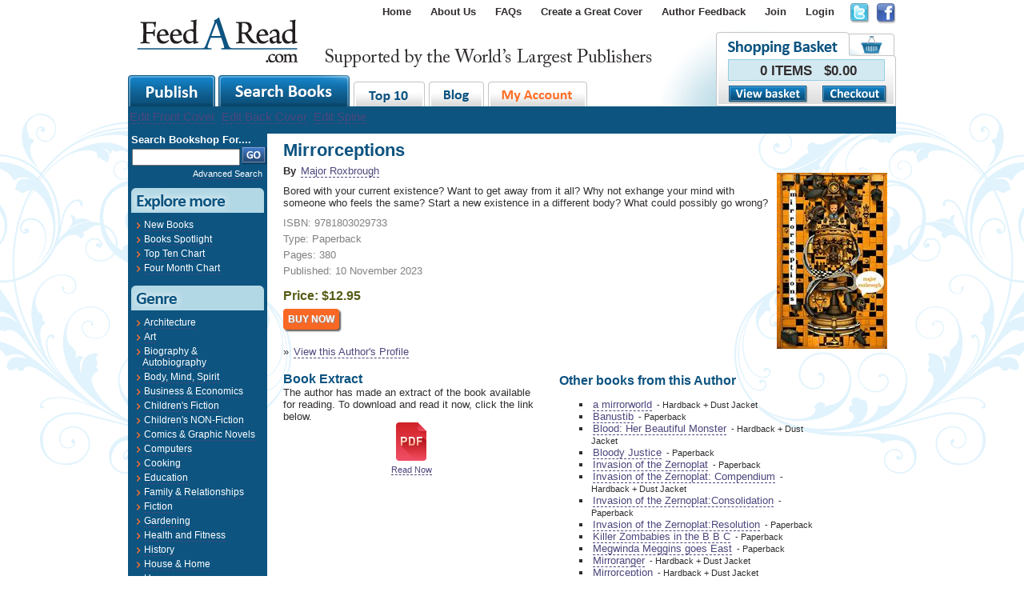

--- FILE ---
content_type: text/html; charset=utf-8
request_url: https://www.feedaread.com/books/Mirrorceptions.aspx
body_size: 8518
content:


<!DOCTYPE html>
<html xmlns="http://www.w3.org/1999/xhtml" >
<head>
  <title>Mirrorceptions by Major Roxbrough | 9781803029733</title>
	<meta http-equiv="Content-Type" content="text/html; charset=utf-8" />
	<meta name="robots" content="All" />
	<meta name="description" content="Mirrorceptions by Major Roxbrough (ISBN: 9781803029733). Synposis: Bored with your current existence?Want to get away from it all?Why not exhange your mind with someon.... " />
	<meta name="author" content="Website designed and developed by Zarr - http://www.zarr.com" />
  <meta http-equiv="X-UA-Compatible" content="IE=8" />

	<link href="/Bundles/Styles?v=U21RIh3QypzRI3iZVoIyr9EDDjiKbVczACTL-1IOqk81" rel="stylesheet" type="text/css" />
  <link type="text/css" href="https://ajax.googleapis.com/ajax/libs/jqueryui/1.10.2/themes/smoothness/jquery-ui.css" rel="stylesheet" media="screen" />
  <link type="text/css" href="/js/fancybox.2.1.5/jquery.fancybox.min.css" rel="stylesheet" media="screen" />

  <link rel="shortcut icon" href="/favicon.ico" />
  <link rel="alternate" type="application/rss+xml" title="Latest Blog Posts" href="/blog.rss" />

  <script type="text/javascript" src="//ajax.googleapis.com/ajax/libs/jquery/1.9.1/jquery.min.js"></script>
  <script type="text/javascript" src="//ajax.googleapis.com/ajax/libs/jqueryui/1.10.3/jquery-ui.min.js"></script>
      <script src="https://unpkg.com/sweetalert/dist/sweetalert.min.js"></script>
  <script type="text/javascript" src="/js/fancybox.2.1.5/jquery.fancybox.min.js"></script>
  <script type="text/javascript" src="/js/general.js"></script>
    <script type="text/javascript" src="/js/jquery-extensions.js"></script>
    <script type="text/javascript" src="/js/jquery-Zarr-Extension.js"></script>
  <script type="text/javascript" src="/js/jquery-jtemplates.min.js"></script>
  <script type="text/javascript" src="/js/jquery-cookies.js"></script>
    <script type="text/javascript" src="/js/jquery-blazy.js"></script>

  <script>
    !function(f,b,e,v,n,t,s){if(f.fbq)return;n=f.fbq=function(){n.callMethod?n.callMethod.apply(n,arguments):n.queue.push(arguments)};if(!f._fbq)f._fbq=n;n.push=n;n.loaded=!0;n.version='2.0';n.queue=[];t=b.createElement(e);t.async=!0;t.src=v;s=b.getElementsByTagName(e)[0];s.parentNode.insertBefore(t,s)}(window,document,'script','//connect.facebook.net/en_US/fbevents.js');
    fbq('init', '831006487009823');
    fbq('track', "PageView");
  </script>
  <noscript><img height="1" width="1" style="display:none" src="https://www.facebook.com/tr?id=831006487009823&ev=PageView&noscript=1" /></noscript>

</head>

<body>
<form method="post" action="/books/Mirrorceptions.aspx" id="aspnetForm">
<div class="aspNetHidden">
<input type="hidden" name="__EVENTTARGET" id="__EVENTTARGET" value="" />
<input type="hidden" name="__EVENTARGUMENT" id="__EVENTARGUMENT" value="" />
<input type="hidden" name="__VIEWSTATE" id="__VIEWSTATE" value="/[base64]/DQpXaHkgbm90IGV4aGFuZ2UgeW91ciBtaW5kIHdpdGggc29tZW9uZSB3aG8gZmVlbHMgdGhlIHNhbWU/DQpTdGFydCBhIG5ldyBleGlzdGVuY2UgaW4gYSBkaWZmZXJlbnQgYm9keT8NCldoYXQgY291bGQgcG9zc2libHkgZ28gd3Jvbmc/[base64]" />
</div>

<script type="text/javascript">
//<![CDATA[
var theForm = document.forms['aspnetForm'];
if (!theForm) {
    theForm = document.aspnetForm;
}
function __doPostBack(eventTarget, eventArgument) {
    if (!theForm.onsubmit || (theForm.onsubmit() != false)) {
        theForm.__EVENTTARGET.value = eventTarget;
        theForm.__EVENTARGUMENT.value = eventArgument;
        theForm.submit();
    }
}
//]]>
</script>





<div id="page">
 <div id="regTopMenuBar">
   <div class="socialNetworking">
     <a href="http://twitter.com/#!/FeedARead" target="_blank" rel="nofollow"><img src="/images/template/icon_twitter.png" /></a>
     <a href="http://www.facebook.com/search.php?q=feedaread&init=quick&tas=0.7073524571861479&ref=ts#!/profile.php?id=100002530161118" target="_blank" rel="nofollow"><img src="/images/template/icon_facebook.png" /></a>
   </div>
   <div class="menuLinks">
<ul><li><a href="/" rel="nofollow" title="Home" >Home</a></li>
<li><a href="/Information/About-Us.aspx" rel="nofollow" title="About Us" >About Us</a></li>
<li><a href="http://www.feedaread.com/faqs/" title="FAQs" target="_blank" rel="nofollow">FAQs</a></li>
<li><a href="/Authors/FeedARead-Template-Cover-Choice.aspx" rel="nofollow" title="Create a Great Cover" >Create a Great Cover</a></li>
<li><a href="/Authors/Author-Feedback-Self-Publishing.aspx" rel="nofollow" title="Author Feedback" >Author Feedback</a></li>
<li><a href="/authors/register.aspx" rel="nofollow" title="Join" >Join</a></li>
<li><a href="/login.aspx">Login</a></li>
</ul></div>
   <div class="basket">
     <div class="totalItems">0 ITEMS&nbsp;&nbsp;&nbsp;$0.00</div>
     <div class="viewCheckout">
       <div class="button"><a href="/shopping-basket.aspx"><img src="/images/buttons/baket_btn_viewbasket.png" /></a></div>
       <div class="button"><a href="/shopping-basket.aspx"><img src="/images/buttons/baket_btn_checkout.png" /></a></div>
     </div>
   </div>
   <div class="logo"><a href="/" rel="nofollow"><img src="/images/template/FAR_logo.png" alt="publish your book" /></a></div>
   <div class="tabs">
     <div class="big"><a href="/authors/"><img src="/images/template/maintab_publish.gif" alt="publish book" /></a></div>
     <div class="big"><a href="/books/spotlight.aspx"><img src="/images/template/maintab_searchbooks.gif" alt="search books" /></a></div>
     <div class="small"><a href="/books/top-ten.aspx"><img src="/images/template/maintab_top10.gif" alt="top 10 books" /></a></div>
     <div class="small"><a href="/blog/"><img src="/images/template/maintab_blog.gif" alt="self publish blog" /></a></div>
     <div class="small"><a href="/my-account/"><img src="/images/template/maintab_myaccount.gif" alt="my account" rel="nofollow" /></a></div>
   </div>
 </div>


 <div id="regMainContent">
   <div id="regMainContentBackground">
     <div class="topMenu">
       <div class="menuStrip">
           
            <a href="/authors/books/cover-creator/default.aspx?bookid=00000000-0000-0000-0000-000000000000&areaediting=front">Edit Front Cover</a>
            <a href="/authors/books/cover-creator/default.aspx?bookid=00000000-0000-0000-0000-000000000000&areaediting=back">Edit Back Cover</a>
            <a href="/authors/books/cover-creator/default.aspx?bookid=00000000-0000-0000-0000-000000000000&areaediting=spine">Edit Spine</a>
           
       </div>
     </div>

     <div id="regLeftMenu">

        
          <div id="search">
            <h2>Search Bookshop For....</h2>
            <table>
             <tr>
              <td><input name="ctl00$txtLHSSearchKeyword" type="text" maxlength="30" id="ctl00_txtLHSSearchKeyword" style="width:127px;" /></td>
              <td><input type="image" name="ctl00$btnTemplateSearchGo" id="ctl00_btnTemplateSearchGo" src="../images/buttons/btn_go.png" /></td>
             </tr>
            </table>
            <div class="advancedSearch"><a href="/search/books.aspx">Advanced Search</a></div>
          </div>
        

        


        


        


        


        
          <div class="bigHeading">
            <img src="/images/leftMenu/Lmenu_h_explore.gif" />
          </div>
          <div class="menuItemsBox">
            <ul>
              <li><a href="/books/new.aspx">New Books</a></li>
              <li><a href="/books/spotlight.aspx">Books Spotlight</a></li>
              <li><a href="/books/top-ten.aspx">Top Ten Chart</a></li>
              <li><a href="/books/four-month-chart.aspx">Four Month Chart</a></li>
            </ul>
          </div>

          <div class="bigHeading">
            <img src="/images/leftMenu/Lmenu_h_genre.gif" />
          </div>

          <div class="menuItemsBox">
            <ul><li><a href="/books/Architecture/">Architecture</a></li><li><a href="/books/Art/">Art</a></li><li><a href="/books/Biography-and-Autobiography/">Biography & Autobiography</a></li><li><a href="/books/body-mind-spirit/">Body, Mind, Spirit</a></li><li><a href="/books/Business-and-Economics/">Business & Economics</a></li><li><a href="/books/childrens-fiction/">Children's Fiction</a></li><li><a href="/books/childrens-non-fiction/">Children's NON-Fiction</a></li><li><a href="/books/comics-and-graphic-novels/">Comics & Graphic Novels</a></li><li><a href="/books/Computers/">Computers</a></li><li><a href="/books/cooking/">Cooking</a></li><li><a href="/books/Education/">Education</a></li><li><a href="/books/Family-and-Relationships/">Family & Relationships</a></li><li><a href="/books/fiction/">Fiction</a></li><li><a href="/books/Gardening/">Gardening</a></li><li><a href="/books/health-and-fitness/">Health and Fitness</a></li><li><a href="/books/history/">History</a></li><li><a href="/books/House-and-Home/">House & Home</a></li><li><a href="/books/Humor/">Humor</a></li><li><a href="/books/Language-Arts-and-Disciplines/">Language Arts & Disciplines</a></li><li><a href="/books/Law/">Law</a></li><li><a href="/books/Mathematics/">Mathematics</a></li><li><a href="/books/Medical/">Medical</a></li><li><a href="/books/Music/">Music</a></li><li><a href="/books/Nature/">Nature</a></li><li><a href="/books/Performing-Arts/">Performing Arts</a></li><li><a href="/books/Pets/">Pets</a></li><li><a href="/books/philosophy/">Philosophy</a></li><li><a href="/books/Photography/">Photography</a></li><li><a href="/books/Poetry/">Poetry</a></li><li><a href="/books/Psychology/">Psychology</a></li><li><a href="/books/Religion/">Religion</a></li><li><a href="/books/Science/">Science</a></li><li><a href="/books/self-help/">Self Help</a></li><li><a href="/books/Sports-and-Recreation/">Sports & Recreation</a></li><li><a href="/Books/Technology-and-Engineering/">Technology & Engineering</a></li><li><a href="/Books/Transportation/">Transportation</a></li><li><a href="/books/travel/">Travel</a></li><li><a href="/books/true-crime/">True Crime</a></li></ul>
          </div>

          <br />
          <br />
        


         <div style="margin: 20px 0px 160px 0px; text-align: center;">
           &nbsp;
         </div>

     </div>

     


     
       <div id="regBodyContent">
          <h1>Mirrorceptions</h1>
          
          
           
 
   <script type="text/javascript">
     $(document).ready(function() {
     });
 
     fbq('track', 'ViewContent');
   </script>
   
 
   <div class="bookProfile">
     <div class="cover">
       <img id="ctl00_ContentPlaceHolder_imgCover" src="/books/covers/normal/297d0b7f-ac43-4616-a5ce-7031f508dc50.jpg" />
     </div>
 
     <div class="authorName">
       By <a id="ctl00_ContentPlaceHolder_hypAuthorName" href="/profiles/14141/">Major Roxbrough</a> 
     </div>
 
     <div class="synopsis">
       Bored with your current existence?
 Want to get away from it all?
 Why not exhange your mind with someone who feels the same?
 Start a new existence in a different body?
 What could possibly go wrong?
     </div>
     
     <div class="isbn">
       ISBN: 9781803029733
     </div>
 
     <div class="type">
       Type: Paperback
     </div>
 
     <div class="totalPages">
       Pages: 380
     </div>
 
     <div class="published">
       Published: 10 November 2023
     </div>
 
     <div class="extract">
       
     </div>
 
     <div class="price">
       Price: $12.95
     </div>
 
 
      
 
      
 
      
 
         
     
       <div class="buyNow">
         <input type="submit" name="ctl00$ContentPlaceHolder$btnBuyNowPublic" value="Buy Now" id="ctl00_ContentPlaceHolder_btnBuyNowPublic" class="button" />
       </div>
      
     
     
     
 
   </div>
   
   <div>
     &raquo; <a id="ctl00_ContentPlaceHolder_hypAuthorProfile" href="/profiles/14141/">View this Author's Profile</a>
   </div>
 
   
     <div style="float: left; width:320px; padding: 0 25px 0 0;" id="divBookExtract">
       <h3>Book Extract</h3>
       The author has made an extract of the book available for reading.  To download and read it now, click the link below.
       <center>
         <input type="image" name="ctl00$ContentPlaceHolder$btnDownloadExtract" id="ctl00_ContentPlaceHolder_btnDownloadExtract" src="/images/icons/documents/pdf.png" /><br />
         <small><a id="ctl00_ContentPlaceHolder_hypDOwnloadExtract" href="javascript:__doPostBack(&#39;ctl00$ContentPlaceHolder$hypDOwnloadExtract&#39;,&#39;&#39;)">Read Now</a></small>
       </center>
     </div>
   
   
   
   
     <div style="float: left; width:320px; padding: 0 25px 0 0;">
       <h3>Other books from this Author</h3>
       <ul>
           <li><a id="ctl00_ContentPlaceHolder_rptBooks_ctl01_hypBuyBook" href="/books/a-mirrorworld.aspx">a mirrorworld</a> <small> - Hardback + Dust Jacket</small></li>
         
           <li><a id="ctl00_ContentPlaceHolder_rptBooks_ctl02_hypBuyBook" href="/books/Banustib-9781803020020.aspx">Banustib</a> <small> - Paperback</small></li>
         
           <li><a id="ctl00_ContentPlaceHolder_rptBooks_ctl03_hypBuyBook" href="/books/Blood-Her-Beautiful-Monster.aspx">Blood: Her Beautiful Monster</a> <small> - Hardback + Dust Jacket</small></li>
         
           <li><a id="ctl00_ContentPlaceHolder_rptBooks_ctl04_hypBuyBook" href="/books/Bloody-Justice.aspx">Bloody Justice</a> <small> - Paperback</small></li>
         
           <li><a id="ctl00_ContentPlaceHolder_rptBooks_ctl05_hypBuyBook" href="/books/Invasion-of-the-Zernoplat-9781803020037.aspx">Invasion of the Zernoplat</a> <small> - Paperback</small></li>
         
           <li><a id="ctl00_ContentPlaceHolder_rptBooks_ctl06_hypBuyBook" href="/books/Invasion-of-the-Zernoplat-Compendium.aspx">Invasion of the Zernoplat: Compendium</a> <small> - Hardback + Dust Jacket</small></li>
         
           <li><a id="ctl00_ContentPlaceHolder_rptBooks_ctl07_hypBuyBook" href="/books/Invasion-of-the-ZernoplatConsolidation.aspx">Invasion of the Zernoplat:Consolidation</a> <small> - Paperback</small></li>
         
           <li><a id="ctl00_ContentPlaceHolder_rptBooks_ctl08_hypBuyBook" href="/books/Invasion-of-the-ZernoplatResolution.aspx">Invasion of the Zernoplat:Resolution</a> <small> - Paperback</small></li>
         
           <li><a id="ctl00_ContentPlaceHolder_rptBooks_ctl09_hypBuyBook" href="/books/Killer-Zombabies-in-the-B-B-C.aspx">Killer Zombabies in the B B C</a> <small> - Paperback</small></li>
         
           <li><a id="ctl00_ContentPlaceHolder_rptBooks_ctl10_hypBuyBook" href="/books/Megwinda-Meggins-goes-East.aspx">Megwinda Meggins goes East</a> <small> - Paperback</small></li>
         
           <li><a id="ctl00_ContentPlaceHolder_rptBooks_ctl11_hypBuyBook" href="/books/Mirroranger.aspx">Mirroranger</a> <small> - Hardback + Dust Jacket</small></li>
         
           <li><a id="ctl00_ContentPlaceHolder_rptBooks_ctl12_hypBuyBook" href="/books/Mirrorception.aspx">Mirrorception</a> <small> - Hardback + Dust Jacket</small></li>
         
           <li><a id="ctl00_ContentPlaceHolder_rptBooks_ctl13_hypBuyBook" href="/books/Mirrordinance.aspx">Mirrordinance</a> <small> - Paperback</small></li>
         
           <li><a id="ctl00_ContentPlaceHolder_rptBooks_ctl14_hypBuyBook" href="/books/Mirrorgan.aspx">Mirrorgan</a> <small> - Hardback + Dust Jacket</small></li>
         
           <li><a id="ctl00_ContentPlaceHolder_rptBooks_ctl15_hypBuyBook" href="/books/Mirrorthochromatic.aspx">Mirrorthochromatic</a> <small> - Hardback + Dust Jacket</small></li>
         
           <li><a id="ctl00_ContentPlaceHolder_rptBooks_ctl16_hypBuyBook" href="/books/Missus-Meggins-Volume-One.aspx">Missus Meggins Volume One</a> <small> - Hardback + Dust Jacket</small></li>
         
           <li><a id="ctl00_ContentPlaceHolder_rptBooks_ctl17_hypBuyBook" href="/books/Mrs-Meggins-from-the-Pie-Shop.aspx">Mrs Meggins from the Pie Shop</a> <small> - Paperback</small></li>
         
           <li><a id="ctl00_ContentPlaceHolder_rptBooks_ctl18_hypBuyBook" href="/books/orang-u-can.aspx">orang-u-can</a> <small> - Paperback</small></li>
         
           <li><a id="ctl00_ContentPlaceHolder_rptBooks_ctl19_hypBuyBook" href="/books/Second-Life-Syndrome.aspx">Second Life Syndrome</a> <small> - Hardback + Dust Jacket</small></li>
         
           <li><a id="ctl00_ContentPlaceHolder_rptBooks_ctl20_hypBuyBook" href="/books/The-Bogie-Mans-Cunning-Plan.aspx">The Bogie Man's Cunning Plan</a> <small> - Paperback</small></li>
         
           <li><a id="ctl00_ContentPlaceHolder_rptBooks_ctl21_hypBuyBook" href="/books/The-Bogie-Mans-Missile.aspx">The Bogie Man's Missile</a> <small> - Hardback + Dust Jacket</small></li>
         
           <li><a id="ctl00_ContentPlaceHolder_rptBooks_ctl22_hypBuyBook" href="/books/The-Good-Soil.aspx">The Good Soil</a> <small> - Paperback</small></li>
         
           <li><a id="ctl00_ContentPlaceHolder_rptBooks_ctl23_hypBuyBook" href="/books/the-very-naughty-killer-who-did-not-have-a-face.aspx">the very naughty killer who did not have a face</a> <small> - Paperback</small></li>
         <ul>
     </div>
   
 
   <div style="clear: both;"></div>
   
 
            
      </div>
    
  </div>
  <div id="regFixHeights"></div>
 </div>

 <div id="regFooter">
     <div class="DesignedBy"><a href="http://www.zarr.com/">Website Design</a> By Zarr</div>
     <div class="Copyright">&copy;2026 FeedaRead.com.  All Rights Reserved.  </div>
     <div class="MenuLinks">
<ul><li><a href="/Information/Terms-and-Conditions.aspx" rel="nofollow" title="Terms and Conditions">Terms and Conditions</a></li>
<li>|</li><li><a href="/Information/Privacy-Policy.aspx" rel="nofollow" title="Privacy Policy">Privacy Policy</a></li>
</ul></div>
 </div>
</div>

<script type="text/javascript">
  $(document).ready(function () {
     $('img').parent('a').addClass('contains-image');
     setTimeout('rotateImage()', 2000);
 	 });

 	 var iImageNo = 0;

 	 function rotateImage() {
 	   if (iImageNo == 0)
 	     $("#publishers").attr('src','/images/leftMenu/Lpub_logo_randomh.gif').stop(true,true).hide().fadeIn();
 	   else
 	     $("#publishers").attr('src','/images/leftMenu/Lpub_logo_orion.gif').stop(true,true).hide().fadeIn();

 	   iImageNo = iImageNo + 1;
 	   if (iImageNo > 1) iImageNo = 0;
     setTimeout('rotateImage()', 15000);
 	 }

</script>


  
    <script>
      (function (i, s, o, g, r, a, m) {
        i['GoogleAnalyticsObject'] = r; i[r] = i[r] || function () {
          (i[r].q = i[r].q || []).push(arguments)
        }, i[r].l = 1 * new Date(); a = s.createElement(o),
        m = s.getElementsByTagName(o)[0]; a.async = 1; a.src = g; m.parentNode.insertBefore(a, m)
      })(window, document, 'script', '//www.google-analytics.com/analytics.js', 'ga');

      ga('create', 'UA-55221894-1', 'auto');
        ga('send', 'pageview');

    </script>
  


<div class="aspNetHidden">

	<input type="hidden" name="__VIEWSTATEGENERATOR" id="__VIEWSTATEGENERATOR" value="93C2E7C7" />
</div></form>
</body>
</html>
